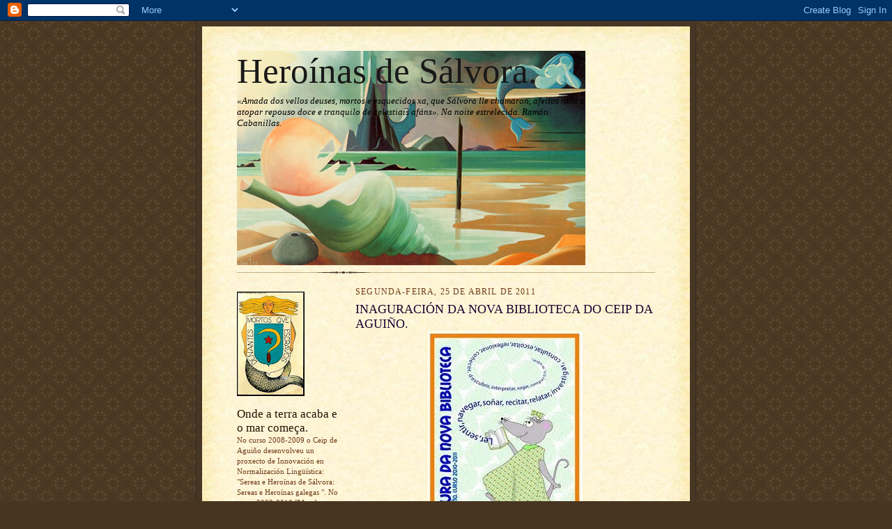

--- FILE ---
content_type: text/html; charset=UTF-8
request_url: https://heroinasdesalvora.blogspot.com/2011/04/inaguracion-da-nova-biblioteca-do-ceip.html
body_size: 12244
content:
<!DOCTYPE html>
<html dir='ltr'>
<head>
<link href='https://www.blogger.com/static/v1/widgets/2944754296-widget_css_bundle.css' rel='stylesheet' type='text/css'/>
<meta content='text/html; charset=UTF-8' http-equiv='Content-Type'/>
<meta content='blogger' name='generator'/>
<link href='https://heroinasdesalvora.blogspot.com/favicon.ico' rel='icon' type='image/x-icon'/>
<link href='http://heroinasdesalvora.blogspot.com/2011/04/inaguracion-da-nova-biblioteca-do-ceip.html' rel='canonical'/>
<link rel="alternate" type="application/atom+xml" title="Heroínas de Sálvora. - Atom" href="https://heroinasdesalvora.blogspot.com/feeds/posts/default" />
<link rel="alternate" type="application/rss+xml" title="Heroínas de Sálvora. - RSS" href="https://heroinasdesalvora.blogspot.com/feeds/posts/default?alt=rss" />
<link rel="service.post" type="application/atom+xml" title="Heroínas de Sálvora. - Atom" href="https://www.blogger.com/feeds/6396657134533830062/posts/default" />

<link rel="alternate" type="application/atom+xml" title="Heroínas de Sálvora. - Atom" href="https://heroinasdesalvora.blogspot.com/feeds/722669371483451603/comments/default" />
<!--Can't find substitution for tag [blog.ieCssRetrofitLinks]-->
<link href='https://blogger.googleusercontent.com/img/b/R29vZ2xl/AVvXsEhQ3DH84GSpTs0s5b_mKFvX4kPCncVf4hcz_Arkuc2NezPunI1MN4AiksUHfuGYqzhoKGEJ7EfbTtwo29PrTce4cbQfrQ-6nfQAX4C9wOW0qlMgrdhuNMlsTu10T4w-3AwigEbhled8dEy5/s400/INAUGURACION-PEGATINA.jpg' rel='image_src'/>
<meta content='http://heroinasdesalvora.blogspot.com/2011/04/inaguracion-da-nova-biblioteca-do-ceip.html' property='og:url'/>
<meta content='INAGURACIÓN DA NOVA BIBLIOTECA DO CEIP DA AGUIÑO.' property='og:title'/>
<meta content=' Esta semana inaguramos a nova biblioteca do colexio: nova ubicación, novo espazo, novos mobles, novos libros,...novos proxectos cheos de il...' property='og:description'/>
<meta content='https://blogger.googleusercontent.com/img/b/R29vZ2xl/AVvXsEhQ3DH84GSpTs0s5b_mKFvX4kPCncVf4hcz_Arkuc2NezPunI1MN4AiksUHfuGYqzhoKGEJ7EfbTtwo29PrTce4cbQfrQ-6nfQAX4C9wOW0qlMgrdhuNMlsTu10T4w-3AwigEbhled8dEy5/w1200-h630-p-k-no-nu/INAUGURACION-PEGATINA.jpg' property='og:image'/>
<title>Heroínas de Sálvora.: INAGURACIÓN DA NOVA BIBLIOTECA DO CEIP DA AGUIÑO.</title>
<style id='page-skin-1' type='text/css'><!--
/*
-----------------------------------------------------
Blogger Template Style Sheet
Name:     Scribe
Date:     27 Feb 2004
Updated by: Blogger Team
------------------------------------------------------ */
/* Defaults
----------------------------------------------- */
body {
margin:0;
padding:0;
font-size: small;
text-align:center;
color:#6f3c1b;
line-height:1.3em;
background:#483521 url("https://resources.blogblog.com/blogblog/data/scribe/bg.gif") repeat;
}
blockquote {
font-style:italic;
padding:0 32px;
line-height:1.6;
margin-top:0;
margin-right:0;
margin-bottom:.6em;
margin-left:0;
}
p {
margin:0;
padding:0;
}
abbr, acronym {
cursor:help;
font-style:normal;
}
code {
font-size: 90%;
white-space:normal;
color:#666;
}
hr {display:none;}
img {border:0;}
/* Link styles */
a:link {
color:#473624;
text-decoration:underline;
}
a:visited {
color: #956839;
text-decoration:underline;
}
a:hover {
color: #956839;
text-decoration:underline;
}
a:active {
color: #956839;
}
/* Layout
----------------------------------------------- */
#outer-wrapper {
background-color:#473624;
border-left:1px solid #332A24;
border-right:1px solid #332A24;
width:700px;
margin:0px auto;
padding:8px;
text-align:center;
font: normal normal 100% Georgia, Times New Roman,Sans-Serif;;
}
#main-top {
width:700px;
height:49px;
background:#FFF3DB url("https://resources.blogblog.com/blogblog/data/scribe/bg_paper_top.jpg") no-repeat top left;
margin:0px;
padding:0px;
display:block;
}
#main-bot {
width:700px;
height:81px;
background:#FFF3DB url("https://resources.blogblog.com/blogblog/data/scribe/bg_paper_bot.jpg") no-repeat top left;
margin:0;
padding:0;
display:block;
}
#wrap2 {
width:700px;
background:#FFF3DB url("https://resources.blogblog.com/blogblog/data/scribe/bg_paper_mid.jpg") repeat-y;
margin-top: -14px;
margin-right: 0px;
margin-bottom: 0px;
margin-left: 0px;
text-align:left;
display:block;
}
#wrap3 {
padding:0 50px;
}
.Header {
}
h1 {
margin:0;
padding-top:0;
padding-right:0;
padding-bottom:6px;
padding-left:0;
font: normal normal 392% Georgia, Times New Roman,sans-serif;
color: #191919;
}
h1 a:link {
text-decoration:none;
color: #191919;
}
h1 a:visited {
text-decoration:none;
}
h1 a:hover {
border:0;
text-decoration:none;
}
.Header .description {
margin:0;
padding:0;
line-height:1.5em;
color: #000000;
font: italic normal 100% Georgia, Times New Roman, sans-serif;
}
#sidebar-wrapper {
clear:left;
}
#main {
width:430px;
float:right;
padding:8px 0;
margin:0;
word-wrap: break-word; /* fix for long text breaking sidebar float in IE */
overflow: hidden;     /* fix for long non-text content breaking IE sidebar float */
}
#sidebar {
width:150px;
float:left;
padding:8px 0;
margin:0;
word-wrap: break-word; /* fix for long text breaking sidebar float in IE */
overflow: hidden;     /* fix for long non-text content breaking IE sidebar float */
}
#footer {
clear:both;
background:url("https://resources.blogblog.com/blogblog/data/scribe/divider.gif") no-repeat top left;
padding-top:10px;
_padding-top:6px; /* IE Windows target */
}
#footer p {
line-height:1.5em;
font-size:75%;
}
/* Typography :: Main entry
----------------------------------------------- */
h2.date-header {
font-weight:normal;
text-transform:uppercase;
letter-spacing:.1em;
font-size:90%;
margin:0;
padding:0;
}
.post {
margin-top:8px;
margin-right:0;
margin-bottom:24px;
margin-left:0;
}
.post h3 {
font-weight:normal;
font-size:140%;
color:#1b0431;
margin:0;
padding:0;
}
.post h3 a {
color: #1b0431;
}
.post-body p {
line-height:1.5em;
margin-top:0;
margin-right:0;
margin-bottom:.6em;
margin-left:0;
}
.post-footer {
font-family: Verdana, sans-serif;
font-size:74%;
border-top:1px solid #BFB186;
padding-top:6px;
}
.post-footer a {
margin-right: 6px;
}
.post ul {
margin:0;
padding:0;
}
.post li {
line-height:1.5em;
list-style:none;
background:url("https://resources.blogblog.com/blogblog/data/scribe/list_icon.gif") no-repeat left .3em;
vertical-align:top;
padding-top: 0;
padding-right: 0;
padding-bottom: .6em;
padding-left: 17px;
margin:0;
}
.feed-links {
clear: both;
line-height: 2.5em;
}
#blog-pager-newer-link {
float: left;
}
#blog-pager-older-link {
float: right;
}
#blog-pager {
text-align: center;
}
/* Typography :: Sidebar
----------------------------------------------- */
.sidebar h2 {
margin:0;
padding:0;
color:#211104;
font: normal normal 150% Georgia, Times New Roman,sans-serif;
}
.sidebar h2 img {
margin-bottom:-4px;
}
.sidebar .widget {
font-size:86%;
margin-top:6px;
margin-right:0;
margin-bottom:12px;
margin-left:0;
padding:0;
line-height: 1.4em;
}
.sidebar ul li {
list-style: none;
margin:0;
}
.sidebar ul {
margin-left: 0;
padding-left: 0;
}
/* Comments
----------------------------------------------- */
#comments {}
#comments h4 {
font-weight:normal;
font-size:120%;
color:#29303B;
margin:0;
padding:0;
}
#comments-block {
line-height:1.5em;
}
.comment-author {
background:url("https://resources.blogblog.com/blogblog/data/scribe/list_icon.gif") no-repeat 2px .35em;
margin:.5em 0 0;
padding-top:0;
padding-right:0;
padding-bottom:0;
padding-left:20px;
font-weight:bold;
}
.comment-body {
margin:0;
padding-top:0;
padding-right:0;
padding-bottom:0;
padding-left:20px;
}
.comment-body p {
font-size:100%;
margin-top:0;
margin-right:0;
margin-bottom:.2em;
margin-left:0;
}
.comment-footer {
color:#29303B;
font-size:74%;
margin:0 0 10px;
padding-top:0;
padding-right:0;
padding-bottom:.75em;
padding-left:20px;
}
.comment-footer a:link {
color:#473624;
text-decoration:underline;
}
.comment-footer a:visited {
color:#716E6C;
text-decoration:underline;
}
.comment-footer a:hover {
color:#956839;
text-decoration:underline;
}
.comment-footer a:active {
color:#956839;
text-decoration:none;
}
.deleted-comment {
font-style:italic;
color:gray;
}
/* Profile
----------------------------------------------- */
#main .profile-data {
display:inline;
}
.profile-datablock, .profile-textblock {
margin-top:0;
margin-right:0;
margin-bottom:4px;
margin-left:0;
}
.profile-data {
margin:0;
padding-top:0;
padding-right:8px;
padding-bottom:0;
padding-left:0;
text-transform:uppercase;
letter-spacing:.1em;
font-size:90%;
color:#211104;
}
.profile-img {
float: left;
margin-top: 0;
margin-right: 5px;
margin-bottom: 5px;
margin-left: 0;
border:1px solid #A2907D;
padding:2px;
}
#header .widget, #main .widget {
margin-bottom:12px;
padding-bottom:12px;
}
#header {
background:url("https://resources.blogblog.com/blogblog/data/scribe/divider.gif") no-repeat bottom left;
}
/** Page structure tweaks for layout editor wireframe */
body#layout #outer-wrapper {
margin-top: 0;
padding-top: 0;
}
body#layout #wrap2,
body#layout #wrap3 {
margin-top: 0;
}
body#layout #main-top {
display:none;
}

--></style>
<link href='https://www.blogger.com/dyn-css/authorization.css?targetBlogID=6396657134533830062&amp;zx=9f87aa96-7544-4310-a297-4fd1039f1ace' media='none' onload='if(media!=&#39;all&#39;)media=&#39;all&#39;' rel='stylesheet'/><noscript><link href='https://www.blogger.com/dyn-css/authorization.css?targetBlogID=6396657134533830062&amp;zx=9f87aa96-7544-4310-a297-4fd1039f1ace' rel='stylesheet'/></noscript>
<meta name='google-adsense-platform-account' content='ca-host-pub-1556223355139109'/>
<meta name='google-adsense-platform-domain' content='blogspot.com'/>

</head>
<body>
<div class='navbar section' id='navbar'><div class='widget Navbar' data-version='1' id='Navbar1'><script type="text/javascript">
    function setAttributeOnload(object, attribute, val) {
      if(window.addEventListener) {
        window.addEventListener('load',
          function(){ object[attribute] = val; }, false);
      } else {
        window.attachEvent('onload', function(){ object[attribute] = val; });
      }
    }
  </script>
<div id="navbar-iframe-container"></div>
<script type="text/javascript" src="https://apis.google.com/js/platform.js"></script>
<script type="text/javascript">
      gapi.load("gapi.iframes:gapi.iframes.style.bubble", function() {
        if (gapi.iframes && gapi.iframes.getContext) {
          gapi.iframes.getContext().openChild({
              url: 'https://www.blogger.com/navbar/6396657134533830062?po\x3d722669371483451603\x26origin\x3dhttps://heroinasdesalvora.blogspot.com',
              where: document.getElementById("navbar-iframe-container"),
              id: "navbar-iframe"
          });
        }
      });
    </script><script type="text/javascript">
(function() {
var script = document.createElement('script');
script.type = 'text/javascript';
script.src = '//pagead2.googlesyndication.com/pagead/js/google_top_exp.js';
var head = document.getElementsByTagName('head')[0];
if (head) {
head.appendChild(script);
}})();
</script>
</div></div>
<div id='outer-wrapper'>
<div id='main-top'></div>
<!-- placeholder for image -->
<div id='wrap2'><div id='wrap3'>
<div class='header section' id='header'><div class='widget Header' data-version='1' id='Header1'>
<div id='header-inner' style='background-image: url("https://blogger.googleusercontent.com/img/b/R29vZ2xl/AVvXsEgrFr2xxlYPeE8Qowb1nu2V-c7l0zobbCddkxp1Qv6MUB68yNOmZg6X-K6rcuDU3gHsRAqi4iZPFX-lE3D_qflpMskLKg9RBV8zeXNO09TkWBBj_atn8azHXB4gNqVh3uqz3EhRErrUh49l/s1600-r/Lugris.jpg"); background-position: left; width: 500px; min-height: 308px; _height: 308px; background-repeat: no-repeat; '>
<div class='titlewrapper' style='background: transparent'>
<h1 class='title' style='background: transparent; border-width: 0px'>
<a href='https://heroinasdesalvora.blogspot.com/'>
Heroínas de Sálvora.
</a>
</h1>
</div>
<div class='descriptionwrapper'>
<p class='description'><span>&#171;Amada dos vellos deuses, mortos e esquecidos xa, que Sálvora lle chamaron, afeitos nela a atopar repouso doce e tranquilo de celestiais afáns&#187;.
Na noite estrelecida. Ramón Cabanillas.</span></p>
</div>
</div>
</div></div>
<div id='crosscol-wrapper' style='text-align:center'>
<div class='crosscol no-items section' id='crosscol'></div>
</div>
<div id='sidebar-wrapper'>
<div class='sidebar section' id='sidebar'><div class='widget Image' data-version='1' id='Image6'>
<div class='widget-content'>
<img alt='' height='150' id='Image6_img' src='https://blogger.googleusercontent.com/img/b/R29vZ2xl/AVvXsEg7J0c0XvxGxj2KdDjxz8RPt66a4Q_cU4ZFRPHWxqNgDgODPKUXJgoqbeVclPKP1pyIYG6IwkuLi-8lPMqkfqJuCjAldPsvGtuL-atbPZMRKr0v1cptdOTPjNIQpogRptsUrXz5pMD9ouZI/s150/14.jpg' width='97'/>
<br/>
</div>
<div class='clear'></div>
</div><div class='widget Text' data-version='1' id='Text1'>
<h2 class='title'>Onde a terra acaba e o mar começa.</h2>
<div class='widget-content'>
No curso 2008-2009 o Ceip de Aguiño desenvolveu un proxecto de Innovación en Normalización Lingüística: "Sereas e Heroínas de Sálvora: Sereas e Heroínas galegas ". No curso 2009-2010 "Mar de Mulleres Asolagadas".<br/><br/>Este curso embarcámonos no proxecto "Onde a terra acaba e o mar começa".<br/><br/><br/><br/>
</div>
<div class='clear'></div>
</div><div class='widget Image' data-version='1' id='Image7'>
<div class='widget-content'>
<a href='http://planetaki.com/normalizagaliza'>
<img alt='' height='150' id='Image7_img' src='https://blogger.googleusercontent.com/img/b/R29vZ2xl/AVvXsEggtmtQTmv1Y6Ok1d1_AT8i-i4HIxsJ0E7cvIFmkTAw4xO0fWbnAFYpHD6pMS78w0CmCa8z-1dBwpzcSidVNNGTBHwQnj1hFsdpND-aT2rbgLheWzsJjPa-xAxogr9hAMPhV39j9AXM8O6O/s150/3306278335_8502595b53.jpg' width='150'/>
</a>
<br/>
</div>
<div class='clear'></div>
</div><div class='widget Label' data-version='1' id='Label1'>
<h2>Marcadores</h2>
<div class='widget-content list-label-widget-content'>
<ul>
<li>
<a dir='ltr' href='https://heroinasdesalvora.blogspot.com/search/label/A%20serea%20de%20Agui%C3%B1o.'>A serea de Aguiño.</a>
<span dir='ltr'>(9)</span>
</li>
<li>
<a dir='ltr' href='https://heroinasdesalvora.blogspot.com/search/label/Campa%C3%B1as.'>Campañas.</a>
<span dir='ltr'>(6)</span>
</li>
<li>
<a dir='ltr' href='https://heroinasdesalvora.blogspot.com/search/label/Club%20de%20adivi%C3%B1as.'>Club de adiviñas.</a>
<span dir='ltr'>(2)</span>
</li>
<li>
<a dir='ltr' href='https://heroinasdesalvora.blogspot.com/search/label/Creaci%C3%B3ns.'>Creacións.</a>
<span dir='ltr'>(16)</span>
</li>
<li>
<a dir='ltr' href='https://heroinasdesalvora.blogspot.com/search/label/Entroido.'>Entroido.</a>
<span dir='ltr'>(5)</span>
</li>
<li>
<a dir='ltr' href='https://heroinasdesalvora.blogspot.com/search/label/humor%20para%20reflexionar.'>humor para reflexionar.</a>
<span dir='ltr'>(3)</span>
</li>
<li>
<a dir='ltr' href='https://heroinasdesalvora.blogspot.com/search/label/imaxes%20de%20dias%20especiais.'>imaxes de dias especiais.</a>
<span dir='ltr'>(1)</span>
</li>
<li>
<a dir='ltr' href='https://heroinasdesalvora.blogspot.com/search/label/Letras%20galegas%202009.'>Letras galegas 2009.</a>
<span dir='ltr'>(1)</span>
</li>
<li>
<a dir='ltr' href='https://heroinasdesalvora.blogspot.com/search/label/Maqueta%20da%20Illa%20de%20S%C3%A1lvora'>Maqueta da Illa de Sálvora</a>
<span dir='ltr'>(10)</span>
</li>
<li>
<a dir='ltr' href='https://heroinasdesalvora.blogspot.com/search/label/Mares%20de%20poemas.'>Mares de poemas.</a>
<span dir='ltr'>(8)</span>
</li>
<li>
<a dir='ltr' href='https://heroinasdesalvora.blogspot.com/search/label/Novas.'>Novas.</a>
<span dir='ltr'>(3)</span>
</li>
<li>
<a dir='ltr' href='https://heroinasdesalvora.blogspot.com/search/label/o%20zapatillazo'>o zapatillazo</a>
<span dir='ltr'>(9)</span>
</li>
<li>
<a dir='ltr' href='https://heroinasdesalvora.blogspot.com/search/label/poemario%20visual'>poemario visual</a>
<span dir='ltr'>(29)</span>
</li>
<li>
<a dir='ltr' href='https://heroinasdesalvora.blogspot.com/search/label/Proxectos%20Medio%20Ambiente.'>Proxectos Medio Ambiente.</a>
<span dir='ltr'>(11)</span>
</li>
<li>
<a dir='ltr' href='https://heroinasdesalvora.blogspot.com/search/label/recursos'>recursos</a>
<span dir='ltr'>(6)</span>
</li>
<li>
<a dir='ltr' href='https://heroinasdesalvora.blogspot.com/search/label/v%C3%ADdeos.'>vídeos.</a>
<span dir='ltr'>(13)</span>
</li>
</ul>
<div class='clear'></div>
</div>
</div><div class='widget LinkList' data-version='1' id='LinkList16'>
<div class='widget-content'>
<ul>
<li><a href='http://www.scribd.com/doc/12282978/001-Santa-Isabel02'>Historia do Santa Isabel e das Heroínas de Sálvora.</a></li>
</ul>
<div class='clear'></div>
</div>
</div><div class='widget LinkList' data-version='1' id='LinkList13'>
<h2>Cadernos do Ceip de Aguiño.</h2>
<div class='widget-content'>
<ul>
<li><a href='http://bibliotecadeaguinho.blogspot.com/'>Biblioteca da Rata Honorata.</a></li>
<li><a href='http://bicosdevento.blogspot.com/'>Bicos de Vento: poemiñas de Educación Infantil.</a></li>
<li><a href='http://golfinhosdeaguinho.blogspot.com/'>Golfiños de Aguiño:aula de 5anos A.</a></li>
<li><a href='http://naufragosdagaiola.blogspot.com/'>Naufragos/as da gaiola: Educación Artística Infantil.</a></li>
<li><a href='http://onosofaro.blogspot.com/'>O noso Faro (curso 2008-09)</a></li>
<li><a href='http://ollandoomar.blogspot.com/'>Ollando o mar:aula de 4 anos.</a></li>
<li><a href='http://pillara.blogspot.com/'>Pillara: 3º de Primaria.</a></li>
<li><a href='http://www.sereassencadeas.blogspot.com/'>Sereas sen cadeas: aula de 5 anos B.</a></li>
</ul>
<div class='clear'></div>
</div>
</div><div class='widget LinkList' data-version='1' id='LinkList15'>
<h2>Publicacións da Coordinadora do Barbanza.</h2>
<div class='widget-content'>
<ul>
<li><a href='http://atabarradixital.blogaliza.org/'>A tabarra dixital. IES Pobra do Caramiñal.</a></li>
<li><a href='http://www.bicodaria.com/'>Bico da Ria-revista. IES Félix Muriel (Rianxo)</a></li>
<li><a href='http://caghaboi.blogaliza.org/'>Caghaboi. IES Nº1 (Ribeira)</a></li>
<li><a href='http://www.blogoteca.com/illadosratos/'>Ila dos ratos. IES Coroso (Ribeira).</a></li>
<li><a href='http://www.blogoteca.com/ocastelodalua/index.php'>O castelo da Lúa. IES Félix Muriel (Rianxo)</a></li>
</ul>
<div class='clear'></div>
</div>
</div><div class='widget Image' data-version='1' id='Image5'>
<div class='widget-content'>
<img alt='' height='126' id='Image5_img' src='https://blogger.googleusercontent.com/img/b/R29vZ2xl/AVvXsEjOLG_D9plEk2q7bOzarslivhSPiewP4W27zLb2htARHsIu3hGfSVVgfr7TG8GZNgWytf1VLii9lrXBsUGOeyQijoY3MuEoqNqJmSPqjOwrq0G7chDdH8Hns0JyfDouEejvyBhEQHeKFcsJ/s150/imagesfgfdgdfg.jpg' width='116'/>
<br/>
</div>
<div class='clear'></div>
</div><div class='widget LinkList' data-version='1' id='LinkList7'>
<h2>Mar de poemas.</h2>
<div class='widget-content'>
<ul>
<li><a href='http://sondepoetas.blogspot.com/'>Son de poemas: poemas musicados.</a></li>
<li><a href='http://www.culturamaritima.org/files/ardentia4-insua.pdf'>Bañistas labregas no mar de onte.</a></li>
<li><a href='http://www.culturamaritima.org/files/ardentia4/ardentia4-Moreno.pdf'>A Sara, percebeira.</a></li>
<li><a href='http://www.culturamaritima.org/files/ardentia4-hermida.pdf'>A imaxe da muller nas cantigas de mar.</a></li>
</ul>
<div class='clear'></div>
</div>
</div><div class='widget Image' data-version='1' id='Image1'>
<div class='widget-content'>
<img alt='' height='144' id='Image1_img' src='https://blogger.googleusercontent.com/img/b/R29vZ2xl/AVvXsEitWeAB4jR9b-kyU5-0cu-LfDQAciJMGISrUb3n4Hf0OOEgOgvOKGiuxyw0N_aHiGfcvSAbWEpKxAQmsdlb-PWhXj_RkhAk6Hvs_y0lerC1_KC-WAUWxvPZhPl674zJ_ZH9WmRoGoWIdF5q/s150/iria.jpg' width='150'/>
<br/>
</div>
<div class='clear'></div>
</div><div class='widget LinkList' data-version='1' id='LinkList9'>
<h2>Música.</h2>
<div class='widget-content'>
<ul>
<li><a href='http://www.imeem.com/people/VEuuDKr/music/uQYmBSy2/varios-diplomticos/'>Mariñeiriño da mare. Diplomáticos.</a></li>
<li><a href="//www.youtube.com/watch?v=CgVbkGijggY">Xerardo Moscoso. Acouga.</a></li>
<li><a href="//www.youtube.com/watch?v=g3pygk_tlq4">Lamatubá-camiños</a></li>
<li><a href='http://es.youtube.com/watch?v=0sLBuYeQe5w&feature=channel'>As fadas que te faden.</a></li>
<li><a href='http://es.youtube.com/watch?v=spDWgc9Oqns&feature=channel'>Super heroe-xabarín.</a></li>
<li><a href='http://es.youtube.com/watch?v=KIgYNbf7mrc&feature=channel'>Pistón-xabarin.</a></li>
<li><a href='http://es.youtube.com/watch?v=T_kYXW2boq8&feature=channel'>Iscalle Lura-xabarin.</a></li>
<li><a href='http://es.youtube.com/watch?v=jwL36oDeqko&feature=channel'>Non todo é o que parece-xabarín</a></li>
<li><a href='http://es.youtube.com/watch?v=EL_pEjbm0wU&feature=channel'>Prefiro bailar twits-xabarín.</a></li>
<li><a href='http://es.youtube.com/watch?v=vrDiVPbQbGs&feature=channel'>Estou na labadora-xabarín.</a></li>
<li><a href='http://es.youtube.com/watch?v=8DCJ4e4nmO8&feature=channel'>Pero que ghallo é-xabarín.</a></li>
<li><a href='http://es.youtube.com/watch?v=z2P0IIsGg40&feature=channel'>A vida no fuciño-xabarín.</a></li>
<li><a href='http://es.youtube.com/watch?v=EUFe3UGH9HQ&feature=channel_page'>Fixémola boa-xabarín.</a></li>
<li><a href='http://es.youtube.com/watch?v=8wHu-MlmgWc&feature=channel_page'>Que calor-xabarín.</a></li>
<li><a href='http://es.youtube.com/watch?v=qWgg7_6fJuk&feature=channel_page'>Quero ser-xabarin.</a></li>
<li><a href='http://es.youtube.com/watch?v=zdwYrM_gEG0&feature=related'>Meniños cantores.Eles non poden ver.</a></li>
<li><a href='http://es.youtube.com/watch?v=rAfWqQT0yBQ&feature=related'>Sete Saias. Bágoas de Azar.</a></li>
<li><a href="//www.youtube.com/watch?v=XPwCIpo_eX0">Meniños cantores: Mais perto.</a></li>
<li><a href="//www.youtube.com/watch?v=znTKP1QExLI&amp;feature=related">Cançao do Mar. Dulce Pontes.</a></li>
<li><a href="//www.youtube.com/watch?v=v32wwDkAUVU&amp;feature=related">Lua cheia (Papas da lingua).</a></li>
<li><a href="//www.youtube.com/watch?v=gKFa9zTRVZ4">Luar na lubre: María Soliña.</a></li>
</ul>
<div class='clear'></div>
</div>
</div><div class='widget LinkList' data-version='1' id='LinkList10'>
<h2>Petando nas portas: Cadernos-lingua-</h2>
<div class='widget-content'>
<ul>
<li><a href='http://cadernodelingua.wordpress.com/'>Caderno de lingua.CPI Aurelio M. Rey García de Cuntis.</a></li>
</ul>
<div class='clear'></div>
</div>
</div><div class='widget LinkList' data-version='1' id='LinkList12'>
<h2>Como se di....?</h2>
<div class='widget-content'>
<ul>
<li><a href='http://www.blogoteca.com/dubidas/'>Blogue de dúbidas.</a></li>
<li><a href='http://www.usc.es/snl/asesora/dubidas/glosario.htm'>Dúbidas frecuentes.</a></li>
<li><a href='http://www.realacademiagalega.org/galicianvocabulary/GalicianVocabulary.jsp'>Real Academia Galega.</a></li>
<li><a href='http://sli.uvigo.es/tradutor/'>Traductor Apertium.</a></li>
<li><a href='http://www.xunta.es/tradutor/'>Traductor es-gal</a></li>
<li><a href='http://webs.uvigo.es/sli/dilega/'>Vocabulario Xurídico-Administrativo.</a></li>
</ul>
<div class='clear'></div>
</div>
</div><div class='widget LinkList' data-version='1' id='LinkList8'>
<h2>AmARTE.</h2>
<div class='widget-content'>
<ul>
<li><a href='http://www.lands-end.fr/gallerie-tableau/galice-tableau-7.html'>Arte no fin da terra.</a></li>
<li><a href='http://www.carmenmartin.com/'>Carmen Martín.</a></li>
<li><a href='http://www.miquelbarcelo.info/'>Miquel Barcelo.</a></li>
<li><a href='http://www.culturamaritima.org/files/ardentia4-lopezsantos.pdf'>Pintora do mar: Bálbina López Santos.</a></li>
</ul>
<div class='clear'></div>
</div>
</div><div class='widget Image' data-version='1' id='Image3'>
<div class='widget-content'>
<img alt='' height='125' id='Image3_img' src='https://blogger.googleusercontent.com/img/b/R29vZ2xl/AVvXsEjbAWpEII15PTp02GMCjwMGh32nbAy_n5cxgbIwWq81-9ElCQvAyuSYgeD_SunB5Elsaz_hUWxmkZsIuuB1EWBcB1vn4r6uWMH_gBgYPcOEzrW7dmt-4mdsVxdP4ltCfLlY-NVjk_zcQbbV/s150/ffff.jpg' width='125'/>
<br/>
</div>
<div class='clear'></div>
</div><div class='widget LinkList' data-version='1' id='LinkList6'>
<h2>Heroínas.</h2>
<div class='widget-content'>
<ul>
<li><a href='http://www.hydronauta.com/temas/pecios/staisabel/santaisabel.htm'>Santa Isabel.</a></li>
<li><a href='http://www.culturamaritima.org/files/ardentia4-teira.pdf'>Sálvora: Illa das mulleres Sálvadoras.</a></li>
</ul>
<div class='clear'></div>
</div>
</div><div class='widget LinkList' data-version='1' id='LinkList5'>
<h2>Sereas.</h2>
<div class='widget-content'>
<ul>
<li><a href='http://www.culturagalega.org/avg/extra_audiovisual_estreas.php?Cod_extrs=2682'>Documental sobre sereas.</a></li>
<li><a href='http://www.galiciaencantada.com/dentro.asp?c=4&id=1360'>Orixe mitolóxica da saga dos Mariño.</a></li>
</ul>
<div class='clear'></div>
</div>
</div><div class='widget Image' data-version='1' id='Image2'>
<div class='widget-content'>
<img alt='' height='124' id='Image2_img' src='https://blogger.googleusercontent.com/img/b/R29vZ2xl/AVvXsEgkEHFEZl9Q1xD23GL1gODycBfEBEalNW9T8QQ9-8deper90wSKIXUBW00DfPqjrE2ZtdJvCg8sys_5qqkle_beTvphz6Td3GMPkfbgPKSFUpzGNVvrdnjcqQkMc8kYOBwwWNs9-SAr9ukZ/s150/imagesggg.jpg' width='124'/>
<br/>
</div>
<div class='clear'></div>
</div><div class='widget LinkList' data-version='1' id='LinkList4'>
<h2>Sálvora.</h2>
<div class='widget-content'>
<ul>
<li><a href='http://gl.wikipedia.org/wiki/Illa_de_SÃ¡lvora'>Na wikipedia.</a></li>
<li><a href='http://www.culturagalega.org/buscas.php?termo=salvora'>Novas.</a></li>
</ul>
<div class='clear'></div>
</div>
</div>
<div class='widget Image' data-version='1' id='Image4'>
<div class='widget-content'>
<img alt='' height='75' id='Image4_img' src='https://blogger.googleusercontent.com/img/b/R29vZ2xl/AVvXsEhpd5L32BQ679iT8GAzfZx44E9ZaPurkVDcxVgxfDzLiIiJyWSrZuKYcIaD181ytK90mYmdu0MqXY1gakeImg5mR-lGJlWJe16FswjD9alnGzkKMqYvv036vvD8CVku0XaXsAoG137kGGFW/s150/imagesffffgg.jpg' width='102'/>
<br/>
</div>
<div class='clear'></div>
</div><div class='widget LinkList' data-version='1' id='LinkList2'>
<h2>Kiosko: prensa</h2>
<div class='widget-content'>
<ul>
<li><a href='http://www.anosaterra.org/'>A nosa terra.</a></li>
<li><a href='http://www.lavozdegalicia.es/portada/index.htm?idioma=galego'>A voz.</a></li>
<li><a href='http://www.boe.es/g/gal/index.php'>BOE-en galego-</a></li>
<li><a href='http://www.xunta.es/diario-oficial'>DOG</a></li>
<li><a href='http://www.galicia-hoxe.com/'>Galicia Hoxe.</a></li>
<li><a href='http://www.vieiros.com/'>Vieiros.</a></li>
</ul>
<div class='clear'></div>
</div>
</div><div class='widget LinkList' data-version='1' id='LinkList1'>
<h2>Educación Ambiental.</h2>
<div class='widget-content'>
<ul>
<li><a href='http://www.fasgana.org/'>Fotografos/as da natureza.</a></li>
<li><a href="//www.youtube.com/watch?v=QZ__-TI0xm8&amp;feature=related">O mundo non pode respirar.</a></li>
<li><a href='http://es.youtube.com/watch?v=N6tzEGQVoic&feature=related'>Operación Can: O ceo.</a></li>
<li><a href='http://www.apegr.org/paginas/peque/juego/salon.html'>Xogo de aforro de enerxía.</a></li>
</ul>
<div class='clear'></div>
</div>
</div><div class='widget LinkList' data-version='1' id='LinkList11'>
<h2>Proposta de actividades.</h2>
<div class='widget-content'>
<ul>
<li><a href='http://www.rosasalgueiro.com/wqcando.htm'>Cando ti naciches...</a></li>
</ul>
<div class='clear'></div>
</div>
</div><div class='widget BlogArchive' data-version='1' id='BlogArchive1'>
<h2>Arquivo do blog</h2>
<div class='widget-content'>
<div id='ArchiveList'>
<div id='BlogArchive1_ArchiveList'>
<ul class='hierarchy'>
<li class='archivedate expanded'>
<a class='toggle' href='javascript:void(0)'>
<span class='zippy toggle-open'>

        &#9660;&#160;
      
</span>
</a>
<a class='post-count-link' href='https://heroinasdesalvora.blogspot.com/2011/'>
2011
</a>
<span class='post-count' dir='ltr'>(115)</span>
<ul class='hierarchy'>
<li class='archivedate collapsed'>
<a class='toggle' href='javascript:void(0)'>
<span class='zippy'>

        &#9658;&#160;
      
</span>
</a>
<a class='post-count-link' href='https://heroinasdesalvora.blogspot.com/2011/06/'>
junho
</a>
<span class='post-count' dir='ltr'>(24)</span>
</li>
</ul>
<ul class='hierarchy'>
<li class='archivedate collapsed'>
<a class='toggle' href='javascript:void(0)'>
<span class='zippy'>

        &#9658;&#160;
      
</span>
</a>
<a class='post-count-link' href='https://heroinasdesalvora.blogspot.com/2011/05/'>
maio
</a>
<span class='post-count' dir='ltr'>(19)</span>
</li>
</ul>
<ul class='hierarchy'>
<li class='archivedate expanded'>
<a class='toggle' href='javascript:void(0)'>
<span class='zippy toggle-open'>

        &#9660;&#160;
      
</span>
</a>
<a class='post-count-link' href='https://heroinasdesalvora.blogspot.com/2011/04/'>
abril
</a>
<span class='post-count' dir='ltr'>(9)</span>
<ul class='posts'>
<li><a href='https://heroinasdesalvora.blogspot.com/2011/04/inaguracion-da-nova-biblioteca-do-ceip.html'>INAGURACIÓN DA NOVA BIBLIOTECA DO CEIP DA AGUIÑO.</a></li>
<li><a href='https://heroinasdesalvora.blogspot.com/2011/04/construindo-cidades-construindo-mundos.html'>CONSTRUINDO CIDADES, CONSTRUINDO MUNDOS.</a></li>
<li><a href='https://heroinasdesalvora.blogspot.com/2011/04/lenda-de-san-jordi-traballada-por-3-de.html'>A LENDA DE SAN JORDI TRABALLADA POR 3º DE PRIMARIA...</a></li>
<li><a href='https://heroinasdesalvora.blogspot.com/2011/04/compartindo-sentimentos.html'>COMPARTINDO SENTIMENTOS.</a></li>
<li><a href='https://heroinasdesalvora.blogspot.com/2011/04/construindo-unha-cidade-poetica-da-lua.html'>CONSTRUINDO UNHA CIDADE POÉTICA DA LÚA EN EDUCACIÓ...</a></li>
<li><a href='https://heroinasdesalvora.blogspot.com/2011/04/maqueta-dun-poboado-castrexo-feito-por.html'>MAQUETA DUN POBOADO CASTREXO FEITO POR 4º.</a></li>
<li><a href='https://heroinasdesalvora.blogspot.com/2011/04/enquisa-arce-buscando-raices.html'>ENQUISA-ARCE: BUSCANDO RAICES</a></li>
<li><a href='https://heroinasdesalvora.blogspot.com/2011/04/paraugas-que-convirten-chuvia-en-poesia.html'>PARAUGAS QUE CONVIRTEN A CHUVIA EN POESIA, TARTEIR...</a></li>
<li><a href='https://heroinasdesalvora.blogspot.com/2011/04/petos-cheos-de-poesiaarmario-poetico.html'>PETOS CHEOS DE POESIA...ARMARIO POÉTICO.</a></li>
</ul>
</li>
</ul>
<ul class='hierarchy'>
<li class='archivedate collapsed'>
<a class='toggle' href='javascript:void(0)'>
<span class='zippy'>

        &#9658;&#160;
      
</span>
</a>
<a class='post-count-link' href='https://heroinasdesalvora.blogspot.com/2011/03/'>
março
</a>
<span class='post-count' dir='ltr'>(17)</span>
</li>
</ul>
<ul class='hierarchy'>
<li class='archivedate collapsed'>
<a class='toggle' href='javascript:void(0)'>
<span class='zippy'>

        &#9658;&#160;
      
</span>
</a>
<a class='post-count-link' href='https://heroinasdesalvora.blogspot.com/2011/02/'>
fevereiro
</a>
<span class='post-count' dir='ltr'>(31)</span>
</li>
</ul>
<ul class='hierarchy'>
<li class='archivedate collapsed'>
<a class='toggle' href='javascript:void(0)'>
<span class='zippy'>

        &#9658;&#160;
      
</span>
</a>
<a class='post-count-link' href='https://heroinasdesalvora.blogspot.com/2011/01/'>
janeiro
</a>
<span class='post-count' dir='ltr'>(15)</span>
</li>
</ul>
</li>
</ul>
<ul class='hierarchy'>
<li class='archivedate collapsed'>
<a class='toggle' href='javascript:void(0)'>
<span class='zippy'>

        &#9658;&#160;
      
</span>
</a>
<a class='post-count-link' href='https://heroinasdesalvora.blogspot.com/2010/'>
2010
</a>
<span class='post-count' dir='ltr'>(158)</span>
<ul class='hierarchy'>
<li class='archivedate collapsed'>
<a class='toggle' href='javascript:void(0)'>
<span class='zippy'>

        &#9658;&#160;
      
</span>
</a>
<a class='post-count-link' href='https://heroinasdesalvora.blogspot.com/2010/12/'>
dezembro
</a>
<span class='post-count' dir='ltr'>(11)</span>
</li>
</ul>
<ul class='hierarchy'>
<li class='archivedate collapsed'>
<a class='toggle' href='javascript:void(0)'>
<span class='zippy'>

        &#9658;&#160;
      
</span>
</a>
<a class='post-count-link' href='https://heroinasdesalvora.blogspot.com/2010/11/'>
novembro
</a>
<span class='post-count' dir='ltr'>(14)</span>
</li>
</ul>
<ul class='hierarchy'>
<li class='archivedate collapsed'>
<a class='toggle' href='javascript:void(0)'>
<span class='zippy'>

        &#9658;&#160;
      
</span>
</a>
<a class='post-count-link' href='https://heroinasdesalvora.blogspot.com/2010/06/'>
junho
</a>
<span class='post-count' dir='ltr'>(30)</span>
</li>
</ul>
<ul class='hierarchy'>
<li class='archivedate collapsed'>
<a class='toggle' href='javascript:void(0)'>
<span class='zippy'>

        &#9658;&#160;
      
</span>
</a>
<a class='post-count-link' href='https://heroinasdesalvora.blogspot.com/2010/05/'>
maio
</a>
<span class='post-count' dir='ltr'>(24)</span>
</li>
</ul>
<ul class='hierarchy'>
<li class='archivedate collapsed'>
<a class='toggle' href='javascript:void(0)'>
<span class='zippy'>

        &#9658;&#160;
      
</span>
</a>
<a class='post-count-link' href='https://heroinasdesalvora.blogspot.com/2010/04/'>
abril
</a>
<span class='post-count' dir='ltr'>(14)</span>
</li>
</ul>
<ul class='hierarchy'>
<li class='archivedate collapsed'>
<a class='toggle' href='javascript:void(0)'>
<span class='zippy'>

        &#9658;&#160;
      
</span>
</a>
<a class='post-count-link' href='https://heroinasdesalvora.blogspot.com/2010/03/'>
março
</a>
<span class='post-count' dir='ltr'>(22)</span>
</li>
</ul>
<ul class='hierarchy'>
<li class='archivedate collapsed'>
<a class='toggle' href='javascript:void(0)'>
<span class='zippy'>

        &#9658;&#160;
      
</span>
</a>
<a class='post-count-link' href='https://heroinasdesalvora.blogspot.com/2010/02/'>
fevereiro
</a>
<span class='post-count' dir='ltr'>(25)</span>
</li>
</ul>
<ul class='hierarchy'>
<li class='archivedate collapsed'>
<a class='toggle' href='javascript:void(0)'>
<span class='zippy'>

        &#9658;&#160;
      
</span>
</a>
<a class='post-count-link' href='https://heroinasdesalvora.blogspot.com/2010/01/'>
janeiro
</a>
<span class='post-count' dir='ltr'>(18)</span>
</li>
</ul>
</li>
</ul>
<ul class='hierarchy'>
<li class='archivedate collapsed'>
<a class='toggle' href='javascript:void(0)'>
<span class='zippy'>

        &#9658;&#160;
      
</span>
</a>
<a class='post-count-link' href='https://heroinasdesalvora.blogspot.com/2009/'>
2009
</a>
<span class='post-count' dir='ltr'>(156)</span>
<ul class='hierarchy'>
<li class='archivedate collapsed'>
<a class='toggle' href='javascript:void(0)'>
<span class='zippy'>

        &#9658;&#160;
      
</span>
</a>
<a class='post-count-link' href='https://heroinasdesalvora.blogspot.com/2009/12/'>
dezembro
</a>
<span class='post-count' dir='ltr'>(13)</span>
</li>
</ul>
<ul class='hierarchy'>
<li class='archivedate collapsed'>
<a class='toggle' href='javascript:void(0)'>
<span class='zippy'>

        &#9658;&#160;
      
</span>
</a>
<a class='post-count-link' href='https://heroinasdesalvora.blogspot.com/2009/11/'>
novembro
</a>
<span class='post-count' dir='ltr'>(20)</span>
</li>
</ul>
<ul class='hierarchy'>
<li class='archivedate collapsed'>
<a class='toggle' href='javascript:void(0)'>
<span class='zippy'>

        &#9658;&#160;
      
</span>
</a>
<a class='post-count-link' href='https://heroinasdesalvora.blogspot.com/2009/10/'>
outubro
</a>
<span class='post-count' dir='ltr'>(7)</span>
</li>
</ul>
<ul class='hierarchy'>
<li class='archivedate collapsed'>
<a class='toggle' href='javascript:void(0)'>
<span class='zippy'>

        &#9658;&#160;
      
</span>
</a>
<a class='post-count-link' href='https://heroinasdesalvora.blogspot.com/2009/07/'>
julho
</a>
<span class='post-count' dir='ltr'>(1)</span>
</li>
</ul>
<ul class='hierarchy'>
<li class='archivedate collapsed'>
<a class='toggle' href='javascript:void(0)'>
<span class='zippy'>

        &#9658;&#160;
      
</span>
</a>
<a class='post-count-link' href='https://heroinasdesalvora.blogspot.com/2009/06/'>
junho
</a>
<span class='post-count' dir='ltr'>(14)</span>
</li>
</ul>
<ul class='hierarchy'>
<li class='archivedate collapsed'>
<a class='toggle' href='javascript:void(0)'>
<span class='zippy'>

        &#9658;&#160;
      
</span>
</a>
<a class='post-count-link' href='https://heroinasdesalvora.blogspot.com/2009/05/'>
maio
</a>
<span class='post-count' dir='ltr'>(20)</span>
</li>
</ul>
<ul class='hierarchy'>
<li class='archivedate collapsed'>
<a class='toggle' href='javascript:void(0)'>
<span class='zippy'>

        &#9658;&#160;
      
</span>
</a>
<a class='post-count-link' href='https://heroinasdesalvora.blogspot.com/2009/04/'>
abril
</a>
<span class='post-count' dir='ltr'>(17)</span>
</li>
</ul>
<ul class='hierarchy'>
<li class='archivedate collapsed'>
<a class='toggle' href='javascript:void(0)'>
<span class='zippy'>

        &#9658;&#160;
      
</span>
</a>
<a class='post-count-link' href='https://heroinasdesalvora.blogspot.com/2009/03/'>
março
</a>
<span class='post-count' dir='ltr'>(27)</span>
</li>
</ul>
<ul class='hierarchy'>
<li class='archivedate collapsed'>
<a class='toggle' href='javascript:void(0)'>
<span class='zippy'>

        &#9658;&#160;
      
</span>
</a>
<a class='post-count-link' href='https://heroinasdesalvora.blogspot.com/2009/02/'>
fevereiro
</a>
<span class='post-count' dir='ltr'>(16)</span>
</li>
</ul>
<ul class='hierarchy'>
<li class='archivedate collapsed'>
<a class='toggle' href='javascript:void(0)'>
<span class='zippy'>

        &#9658;&#160;
      
</span>
</a>
<a class='post-count-link' href='https://heroinasdesalvora.blogspot.com/2009/01/'>
janeiro
</a>
<span class='post-count' dir='ltr'>(21)</span>
</li>
</ul>
</li>
</ul>
<ul class='hierarchy'>
<li class='archivedate collapsed'>
<a class='toggle' href='javascript:void(0)'>
<span class='zippy'>

        &#9658;&#160;
      
</span>
</a>
<a class='post-count-link' href='https://heroinasdesalvora.blogspot.com/2008/'>
2008
</a>
<span class='post-count' dir='ltr'>(49)</span>
<ul class='hierarchy'>
<li class='archivedate collapsed'>
<a class='toggle' href='javascript:void(0)'>
<span class='zippy'>

        &#9658;&#160;
      
</span>
</a>
<a class='post-count-link' href='https://heroinasdesalvora.blogspot.com/2008/12/'>
dezembro
</a>
<span class='post-count' dir='ltr'>(16)</span>
</li>
</ul>
<ul class='hierarchy'>
<li class='archivedate collapsed'>
<a class='toggle' href='javascript:void(0)'>
<span class='zippy'>

        &#9658;&#160;
      
</span>
</a>
<a class='post-count-link' href='https://heroinasdesalvora.blogspot.com/2008/11/'>
novembro
</a>
<span class='post-count' dir='ltr'>(17)</span>
</li>
</ul>
<ul class='hierarchy'>
<li class='archivedate collapsed'>
<a class='toggle' href='javascript:void(0)'>
<span class='zippy'>

        &#9658;&#160;
      
</span>
</a>
<a class='post-count-link' href='https://heroinasdesalvora.blogspot.com/2008/10/'>
outubro
</a>
<span class='post-count' dir='ltr'>(16)</span>
</li>
</ul>
</li>
</ul>
</div>
</div>
<div class='clear'></div>
</div>
</div></div>
</div>
<div class='main section' id='main'><div class='widget Blog' data-version='1' id='Blog1'>
<div class='blog-posts hfeed'>

          <div class="date-outer">
        
<h2 class='date-header'><span>segunda-feira, 25 de abril de 2011</span></h2>

          <div class="date-posts">
        
<div class='post-outer'>
<div class='post hentry uncustomized-post-template' itemprop='blogPost' itemscope='itemscope' itemtype='http://schema.org/BlogPosting'>
<meta content='https://blogger.googleusercontent.com/img/b/R29vZ2xl/AVvXsEhQ3DH84GSpTs0s5b_mKFvX4kPCncVf4hcz_Arkuc2NezPunI1MN4AiksUHfuGYqzhoKGEJ7EfbTtwo29PrTce4cbQfrQ-6nfQAX4C9wOW0qlMgrdhuNMlsTu10T4w-3AwigEbhled8dEy5/s400/INAUGURACION-PEGATINA.jpg' itemprop='image_url'/>
<meta content='6396657134533830062' itemprop='blogId'/>
<meta content='722669371483451603' itemprop='postId'/>
<a name='722669371483451603'></a>
<h3 class='post-title entry-title' itemprop='name'>
INAGURACIÓN DA NOVA BIBLIOTECA DO CEIP DA AGUIÑO.
</h3>
<div class='post-header'>
<div class='post-header-line-1'></div>
</div>
<div class='post-body entry-content' id='post-body-722669371483451603' itemprop='description articleBody'>
<a href="https://blogger.googleusercontent.com/img/b/R29vZ2xl/AVvXsEhQ3DH84GSpTs0s5b_mKFvX4kPCncVf4hcz_Arkuc2NezPunI1MN4AiksUHfuGYqzhoKGEJ7EfbTtwo29PrTce4cbQfrQ-6nfQAX4C9wOW0qlMgrdhuNMlsTu10T4w-3AwigEbhled8dEy5/s1600/INAUGURACION-PEGATINA.jpg"><img alt="" border="0" id="BLOGGER_PHOTO_ID_5599767046778967026" src="https://blogger.googleusercontent.com/img/b/R29vZ2xl/AVvXsEhQ3DH84GSpTs0s5b_mKFvX4kPCncVf4hcz_Arkuc2NezPunI1MN4AiksUHfuGYqzhoKGEJ7EfbTtwo29PrTce4cbQfrQ-6nfQAX4C9wOW0qlMgrdhuNMlsTu10T4w-3AwigEbhled8dEy5/s400/INAUGURACION-PEGATINA.jpg" style="TEXT-ALIGN: center; MARGIN: 0px auto 10px; WIDTH: 222px; DISPLAY: block; HEIGHT: 320px; CURSOR: hand" /></a> Esta semana inaguramos a nova biblioteca do colexio: nova ubicación, novo espazo, novos mobles, novos libros,...novos proxectos cheos de ilusión.<br /><br /><div></div>
<div style='clear: both;'></div>
</div>
<div class='post-footer'>
<div class='post-footer-line post-footer-line-1'>
<span class='post-author vcard'>
Postado por
<span class='fn' itemprop='author' itemscope='itemscope' itemtype='http://schema.org/Person'>
<span itemprop='name'>.</span>
</span>
</span>
<span class='post-timestamp'>
às
<meta content='http://heroinasdesalvora.blogspot.com/2011/04/inaguracion-da-nova-biblioteca-do-ceip.html' itemprop='url'/>
<a class='timestamp-link' href='https://heroinasdesalvora.blogspot.com/2011/04/inaguracion-da-nova-biblioteca-do-ceip.html' rel='bookmark' title='permanent link'><abbr class='published' itemprop='datePublished' title='2011-04-25T22:55:00-07:00'>22:55</abbr></a>
</span>
<span class='post-comment-link'>
</span>
<span class='post-icons'>
<span class='item-control blog-admin pid-766358178'>
<a href='https://www.blogger.com/post-edit.g?blogID=6396657134533830062&postID=722669371483451603&from=pencil' title='Editar post'>
<img alt='' class='icon-action' height='18' src='https://resources.blogblog.com/img/icon18_edit_allbkg.gif' width='18'/>
</a>
</span>
</span>
<div class='post-share-buttons goog-inline-block'>
</div>
</div>
<div class='post-footer-line post-footer-line-2'>
<span class='post-labels'>
</span>
</div>
<div class='post-footer-line post-footer-line-3'>
<span class='post-location'>
</span>
</div>
</div>
</div>
<div class='comments' id='comments'>
<a name='comments'></a>
</div>
</div>

        </div></div>
      
</div>
<div class='blog-pager' id='blog-pager'>
<span id='blog-pager-newer-link'>
<a class='blog-pager-newer-link' href='https://heroinasdesalvora.blogspot.com/2011/05/mensaxes-en-botellas-de-amor-de-5-de.html' id='Blog1_blog-pager-newer-link' title='Postagem mais recente'>Postagem mais recente</a>
</span>
<span id='blog-pager-older-link'>
<a class='blog-pager-older-link' href='https://heroinasdesalvora.blogspot.com/2011/04/construindo-cidades-construindo-mundos.html' id='Blog1_blog-pager-older-link' title='Postagem mais antiga'>Postagem mais antiga</a>
</span>
<a class='home-link' href='https://heroinasdesalvora.blogspot.com/'>Página inicial</a>
</div>
<div class='clear'></div>
<div class='post-feeds'>
</div>
</div></div>
<div id='footer-wrapper'>
<div class='footer no-items section' id='footer'></div>
</div>
</div></div>
<div id='main-bot'></div>
<!-- placeholder for image -->
</div>

<script type="text/javascript" src="https://www.blogger.com/static/v1/widgets/2028843038-widgets.js"></script>
<script type='text/javascript'>
window['__wavt'] = 'AOuZoY6CMalWX77s2td75mMkdEm0G-hTrw:1769759762107';_WidgetManager._Init('//www.blogger.com/rearrange?blogID\x3d6396657134533830062','//heroinasdesalvora.blogspot.com/2011/04/inaguracion-da-nova-biblioteca-do-ceip.html','6396657134533830062');
_WidgetManager._SetDataContext([{'name': 'blog', 'data': {'blogId': '6396657134533830062', 'title': 'Hero\xednas de S\xe1lvora.', 'url': 'https://heroinasdesalvora.blogspot.com/2011/04/inaguracion-da-nova-biblioteca-do-ceip.html', 'canonicalUrl': 'http://heroinasdesalvora.blogspot.com/2011/04/inaguracion-da-nova-biblioteca-do-ceip.html', 'homepageUrl': 'https://heroinasdesalvora.blogspot.com/', 'searchUrl': 'https://heroinasdesalvora.blogspot.com/search', 'canonicalHomepageUrl': 'http://heroinasdesalvora.blogspot.com/', 'blogspotFaviconUrl': 'https://heroinasdesalvora.blogspot.com/favicon.ico', 'bloggerUrl': 'https://www.blogger.com', 'hasCustomDomain': false, 'httpsEnabled': true, 'enabledCommentProfileImages': true, 'gPlusViewType': 'FILTERED_POSTMOD', 'adultContent': false, 'analyticsAccountNumber': '', 'encoding': 'UTF-8', 'locale': 'pt', 'localeUnderscoreDelimited': 'pt_br', 'languageDirection': 'ltr', 'isPrivate': false, 'isMobile': false, 'isMobileRequest': false, 'mobileClass': '', 'isPrivateBlog': false, 'isDynamicViewsAvailable': true, 'feedLinks': '\x3clink rel\x3d\x22alternate\x22 type\x3d\x22application/atom+xml\x22 title\x3d\x22Hero\xednas de S\xe1lvora. - Atom\x22 href\x3d\x22https://heroinasdesalvora.blogspot.com/feeds/posts/default\x22 /\x3e\n\x3clink rel\x3d\x22alternate\x22 type\x3d\x22application/rss+xml\x22 title\x3d\x22Hero\xednas de S\xe1lvora. - RSS\x22 href\x3d\x22https://heroinasdesalvora.blogspot.com/feeds/posts/default?alt\x3drss\x22 /\x3e\n\x3clink rel\x3d\x22service.post\x22 type\x3d\x22application/atom+xml\x22 title\x3d\x22Hero\xednas de S\xe1lvora. - Atom\x22 href\x3d\x22https://www.blogger.com/feeds/6396657134533830062/posts/default\x22 /\x3e\n\n\x3clink rel\x3d\x22alternate\x22 type\x3d\x22application/atom+xml\x22 title\x3d\x22Hero\xednas de S\xe1lvora. - Atom\x22 href\x3d\x22https://heroinasdesalvora.blogspot.com/feeds/722669371483451603/comments/default\x22 /\x3e\n', 'meTag': '', 'adsenseHostId': 'ca-host-pub-1556223355139109', 'adsenseHasAds': false, 'adsenseAutoAds': false, 'boqCommentIframeForm': true, 'loginRedirectParam': '', 'view': '', 'dynamicViewsCommentsSrc': '//www.blogblog.com/dynamicviews/4224c15c4e7c9321/js/comments.js', 'dynamicViewsScriptSrc': '//www.blogblog.com/dynamicviews/488fc340cdb1c4a9', 'plusOneApiSrc': 'https://apis.google.com/js/platform.js', 'disableGComments': true, 'interstitialAccepted': false, 'sharing': {'platforms': [{'name': 'Gerar link', 'key': 'link', 'shareMessage': 'Gerar link', 'target': ''}, {'name': 'Facebook', 'key': 'facebook', 'shareMessage': 'Compartilhar no Facebook', 'target': 'facebook'}, {'name': 'Postar no blog!', 'key': 'blogThis', 'shareMessage': 'Postar no blog!', 'target': 'blog'}, {'name': 'X', 'key': 'twitter', 'shareMessage': 'Compartilhar no X', 'target': 'twitter'}, {'name': 'Pinterest', 'key': 'pinterest', 'shareMessage': 'Compartilhar no Pinterest', 'target': 'pinterest'}, {'name': 'E-mail', 'key': 'email', 'shareMessage': 'E-mail', 'target': 'email'}], 'disableGooglePlus': true, 'googlePlusShareButtonWidth': 0, 'googlePlusBootstrap': '\x3cscript type\x3d\x22text/javascript\x22\x3ewindow.___gcfg \x3d {\x27lang\x27: \x27pt-BR\x27};\x3c/script\x3e'}, 'hasCustomJumpLinkMessage': false, 'jumpLinkMessage': 'Leia mais', 'pageType': 'item', 'postId': '722669371483451603', 'postImageThumbnailUrl': 'https://blogger.googleusercontent.com/img/b/R29vZ2xl/AVvXsEhQ3DH84GSpTs0s5b_mKFvX4kPCncVf4hcz_Arkuc2NezPunI1MN4AiksUHfuGYqzhoKGEJ7EfbTtwo29PrTce4cbQfrQ-6nfQAX4C9wOW0qlMgrdhuNMlsTu10T4w-3AwigEbhled8dEy5/s72-c/INAUGURACION-PEGATINA.jpg', 'postImageUrl': 'https://blogger.googleusercontent.com/img/b/R29vZ2xl/AVvXsEhQ3DH84GSpTs0s5b_mKFvX4kPCncVf4hcz_Arkuc2NezPunI1MN4AiksUHfuGYqzhoKGEJ7EfbTtwo29PrTce4cbQfrQ-6nfQAX4C9wOW0qlMgrdhuNMlsTu10T4w-3AwigEbhled8dEy5/s400/INAUGURACION-PEGATINA.jpg', 'pageName': 'INAGURACI\xd3N DA NOVA BIBLIOTECA DO CEIP DA AGUI\xd1O.', 'pageTitle': 'Hero\xednas de S\xe1lvora.: INAGURACI\xd3N DA NOVA BIBLIOTECA DO CEIP DA AGUI\xd1O.'}}, {'name': 'features', 'data': {}}, {'name': 'messages', 'data': {'edit': 'Editar', 'linkCopiedToClipboard': 'Link copiado para a \xe1rea de transfer\xeancia.', 'ok': 'Ok', 'postLink': 'Link da postagem'}}, {'name': 'template', 'data': {'isResponsive': false, 'isAlternateRendering': false, 'isCustom': false}}, {'name': 'view', 'data': {'classic': {'name': 'classic', 'url': '?view\x3dclassic'}, 'flipcard': {'name': 'flipcard', 'url': '?view\x3dflipcard'}, 'magazine': {'name': 'magazine', 'url': '?view\x3dmagazine'}, 'mosaic': {'name': 'mosaic', 'url': '?view\x3dmosaic'}, 'sidebar': {'name': 'sidebar', 'url': '?view\x3dsidebar'}, 'snapshot': {'name': 'snapshot', 'url': '?view\x3dsnapshot'}, 'timeslide': {'name': 'timeslide', 'url': '?view\x3dtimeslide'}, 'isMobile': false, 'title': 'INAGURACI\xd3N DA NOVA BIBLIOTECA DO CEIP DA AGUI\xd1O.', 'description': ' Esta semana inaguramos a nova biblioteca do colexio: nova ubicaci\xf3n, novo espazo, novos mobles, novos libros,...novos proxectos cheos de il...', 'featuredImage': 'https://blogger.googleusercontent.com/img/b/R29vZ2xl/AVvXsEhQ3DH84GSpTs0s5b_mKFvX4kPCncVf4hcz_Arkuc2NezPunI1MN4AiksUHfuGYqzhoKGEJ7EfbTtwo29PrTce4cbQfrQ-6nfQAX4C9wOW0qlMgrdhuNMlsTu10T4w-3AwigEbhled8dEy5/s400/INAUGURACION-PEGATINA.jpg', 'url': 'https://heroinasdesalvora.blogspot.com/2011/04/inaguracion-da-nova-biblioteca-do-ceip.html', 'type': 'item', 'isSingleItem': true, 'isMultipleItems': false, 'isError': false, 'isPage': false, 'isPost': true, 'isHomepage': false, 'isArchive': false, 'isLabelSearch': false, 'postId': 722669371483451603}}]);
_WidgetManager._RegisterWidget('_NavbarView', new _WidgetInfo('Navbar1', 'navbar', document.getElementById('Navbar1'), {}, 'displayModeFull'));
_WidgetManager._RegisterWidget('_HeaderView', new _WidgetInfo('Header1', 'header', document.getElementById('Header1'), {}, 'displayModeFull'));
_WidgetManager._RegisterWidget('_ImageView', new _WidgetInfo('Image6', 'sidebar', document.getElementById('Image6'), {'resize': false}, 'displayModeFull'));
_WidgetManager._RegisterWidget('_TextView', new _WidgetInfo('Text1', 'sidebar', document.getElementById('Text1'), {}, 'displayModeFull'));
_WidgetManager._RegisterWidget('_ImageView', new _WidgetInfo('Image7', 'sidebar', document.getElementById('Image7'), {'resize': false}, 'displayModeFull'));
_WidgetManager._RegisterWidget('_LabelView', new _WidgetInfo('Label1', 'sidebar', document.getElementById('Label1'), {}, 'displayModeFull'));
_WidgetManager._RegisterWidget('_LinkListView', new _WidgetInfo('LinkList16', 'sidebar', document.getElementById('LinkList16'), {}, 'displayModeFull'));
_WidgetManager._RegisterWidget('_LinkListView', new _WidgetInfo('LinkList13', 'sidebar', document.getElementById('LinkList13'), {}, 'displayModeFull'));
_WidgetManager._RegisterWidget('_LinkListView', new _WidgetInfo('LinkList15', 'sidebar', document.getElementById('LinkList15'), {}, 'displayModeFull'));
_WidgetManager._RegisterWidget('_ImageView', new _WidgetInfo('Image5', 'sidebar', document.getElementById('Image5'), {'resize': false}, 'displayModeFull'));
_WidgetManager._RegisterWidget('_LinkListView', new _WidgetInfo('LinkList7', 'sidebar', document.getElementById('LinkList7'), {}, 'displayModeFull'));
_WidgetManager._RegisterWidget('_ImageView', new _WidgetInfo('Image1', 'sidebar', document.getElementById('Image1'), {'resize': false}, 'displayModeFull'));
_WidgetManager._RegisterWidget('_LinkListView', new _WidgetInfo('LinkList9', 'sidebar', document.getElementById('LinkList9'), {}, 'displayModeFull'));
_WidgetManager._RegisterWidget('_LinkListView', new _WidgetInfo('LinkList10', 'sidebar', document.getElementById('LinkList10'), {}, 'displayModeFull'));
_WidgetManager._RegisterWidget('_LinkListView', new _WidgetInfo('LinkList12', 'sidebar', document.getElementById('LinkList12'), {}, 'displayModeFull'));
_WidgetManager._RegisterWidget('_LinkListView', new _WidgetInfo('LinkList8', 'sidebar', document.getElementById('LinkList8'), {}, 'displayModeFull'));
_WidgetManager._RegisterWidget('_ImageView', new _WidgetInfo('Image3', 'sidebar', document.getElementById('Image3'), {'resize': false}, 'displayModeFull'));
_WidgetManager._RegisterWidget('_LinkListView', new _WidgetInfo('LinkList6', 'sidebar', document.getElementById('LinkList6'), {}, 'displayModeFull'));
_WidgetManager._RegisterWidget('_LinkListView', new _WidgetInfo('LinkList5', 'sidebar', document.getElementById('LinkList5'), {}, 'displayModeFull'));
_WidgetManager._RegisterWidget('_ImageView', new _WidgetInfo('Image2', 'sidebar', document.getElementById('Image2'), {'resize': false}, 'displayModeFull'));
_WidgetManager._RegisterWidget('_LinkListView', new _WidgetInfo('LinkList4', 'sidebar', document.getElementById('LinkList4'), {}, 'displayModeFull'));
_WidgetManager._RegisterWidget('_ImageView', new _WidgetInfo('Image4', 'sidebar', document.getElementById('Image4'), {'resize': false}, 'displayModeFull'));
_WidgetManager._RegisterWidget('_LinkListView', new _WidgetInfo('LinkList2', 'sidebar', document.getElementById('LinkList2'), {}, 'displayModeFull'));
_WidgetManager._RegisterWidget('_LinkListView', new _WidgetInfo('LinkList1', 'sidebar', document.getElementById('LinkList1'), {}, 'displayModeFull'));
_WidgetManager._RegisterWidget('_LinkListView', new _WidgetInfo('LinkList11', 'sidebar', document.getElementById('LinkList11'), {}, 'displayModeFull'));
_WidgetManager._RegisterWidget('_BlogArchiveView', new _WidgetInfo('BlogArchive1', 'sidebar', document.getElementById('BlogArchive1'), {'languageDirection': 'ltr', 'loadingMessage': 'Carregando\x26hellip;'}, 'displayModeFull'));
_WidgetManager._RegisterWidget('_BlogView', new _WidgetInfo('Blog1', 'main', document.getElementById('Blog1'), {'cmtInteractionsEnabled': false, 'lightboxEnabled': true, 'lightboxModuleUrl': 'https://www.blogger.com/static/v1/jsbin/3314219954-lbx.js', 'lightboxCssUrl': 'https://www.blogger.com/static/v1/v-css/828616780-lightbox_bundle.css'}, 'displayModeFull'));
</script>
</body>
</html>